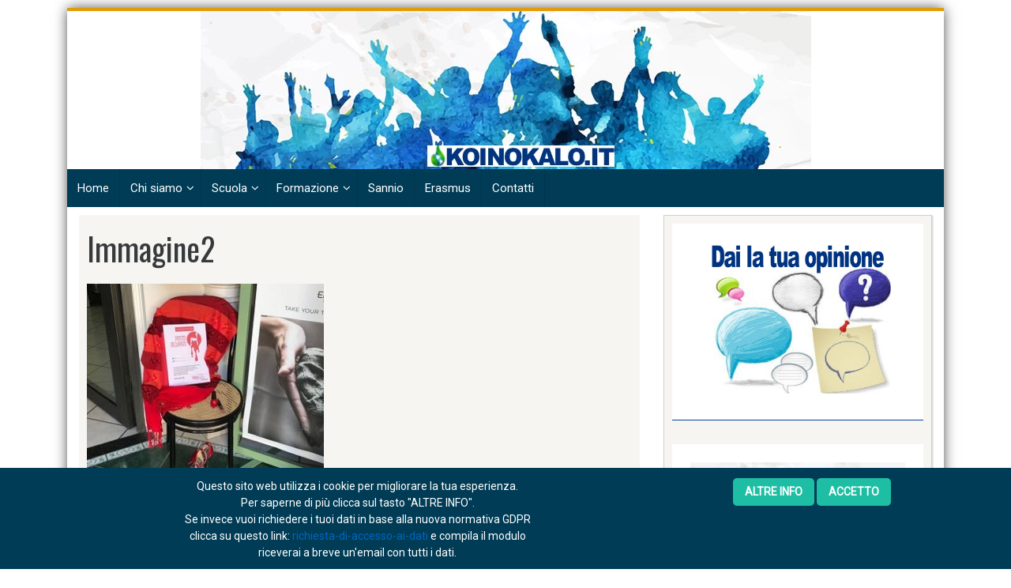

--- FILE ---
content_type: text/html; charset=UTF-8
request_url: https://koinokalo.it/pate-san-giorgio-del-sannio-liniziativa-la-violenza-sulle-donne-posto-occupato/immagine2-2/
body_size: 13818
content:
<!DOCTYPE html>
<html lang="it-IT">
<head>
<meta charset="UTF-8">
<meta name="viewport" content="width=device-width, initial-scale=1">
<link rel="profile" href="https://gmpg.org/xfn/11">
<link rel="pingback" href="https://koinokalo.it/xmlrpc.php">
<script src='https://www.google.com/recaptcha/api.js'></script>
<meta name='robots' content='index, follow, max-image-preview:large, max-snippet:-1, max-video-preview:-1' />
<style>img:is([sizes="auto" i], [sizes^="auto," i]) { contain-intrinsic-size: 3000px 1500px }</style>
<!-- This site is optimized with the Yoast SEO plugin v23.3 - https://yoast.com/wordpress/plugins/seo/ -->
<title>Immagine2</title>
<link rel="canonical" href="https://koinokalo.it/pate-san-giorgio-del-sannio-liniziativa-la-violenza-sulle-donne-posto-occupato/immagine2-2/" />
<meta property="og:locale" content="it_IT" />
<meta property="og:type" content="article" />
<meta property="og:title" content="Immagine2" />
<meta property="og:description" content="Il Tempio di Venere" />
<meta property="og:url" content="https://koinokalo.it/pate-san-giorgio-del-sannio-liniziativa-la-violenza-sulle-donne-posto-occupato/immagine2-2/" />
<meta property="og:site_name" content="Koinokalo" />
<meta property="article:publisher" content="https://www.facebook.com/KoinokaloSanGiorgiodelSannio/?ref=bookmarks" />
<meta property="article:modified_time" content="2017-11-05T17:43:03+00:00" />
<meta property="og:image" content="https://koinokalo.it/pate-san-giorgio-del-sannio-liniziativa-la-violenza-sulle-donne-posto-occupato/immagine2-2" />
<meta property="og:image:width" content="332" />
<meta property="og:image:height" content="321" />
<meta property="og:image:type" content="image/jpeg" />
<meta name="twitter:card" content="summary_large_image" />
<script type="application/ld+json" class="yoast-schema-graph">{"@context":"https://schema.org","@graph":[{"@type":"WebPage","@id":"https://koinokalo.it/pate-san-giorgio-del-sannio-liniziativa-la-violenza-sulle-donne-posto-occupato/immagine2-2/","url":"https://koinokalo.it/pate-san-giorgio-del-sannio-liniziativa-la-violenza-sulle-donne-posto-occupato/immagine2-2/","name":"Immagine2","isPartOf":{"@id":"https://koinokalo.it/#website"},"primaryImageOfPage":{"@id":"https://koinokalo.it/pate-san-giorgio-del-sannio-liniziativa-la-violenza-sulle-donne-posto-occupato/immagine2-2/#primaryimage"},"image":{"@id":"https://koinokalo.it/pate-san-giorgio-del-sannio-liniziativa-la-violenza-sulle-donne-posto-occupato/immagine2-2/#primaryimage"},"thumbnailUrl":"https://koinokalo.it/wp-content/uploads/2017/10/Immagine2.jpg","datePublished":"2017-10-21T13:18:02+00:00","dateModified":"2017-11-05T17:43:03+00:00","breadcrumb":{"@id":"https://koinokalo.it/pate-san-giorgio-del-sannio-liniziativa-la-violenza-sulle-donne-posto-occupato/immagine2-2/#breadcrumb"},"inLanguage":"it-IT","potentialAction":[{"@type":"ReadAction","target":["https://koinokalo.it/pate-san-giorgio-del-sannio-liniziativa-la-violenza-sulle-donne-posto-occupato/immagine2-2/"]}]},{"@type":"ImageObject","inLanguage":"it-IT","@id":"https://koinokalo.it/pate-san-giorgio-del-sannio-liniziativa-la-violenza-sulle-donne-posto-occupato/immagine2-2/#primaryimage","url":"https://koinokalo.it/wp-content/uploads/2017/10/Immagine2.jpg","contentUrl":"https://koinokalo.it/wp-content/uploads/2017/10/Immagine2.jpg","width":332,"height":321,"caption":"Il Tempio di Venere"},{"@type":"BreadcrumbList","@id":"https://koinokalo.it/pate-san-giorgio-del-sannio-liniziativa-la-violenza-sulle-donne-posto-occupato/immagine2-2/#breadcrumb","itemListElement":[{"@type":"ListItem","position":1,"name":"Home","item":"https://koinokalo.it/"},{"@type":"ListItem","position":2,"name":"Parte a San Giorgio del Sannio l&#8217;iniziativa contro la violenza sulle donne &#8220;Posto Occupato&#8221;","item":"https://koinokalo.it/pate-san-giorgio-del-sannio-liniziativa-la-violenza-sulle-donne-posto-occupato/"},{"@type":"ListItem","position":3,"name":"Immagine2"}]},{"@type":"WebSite","@id":"https://koinokalo.it/#website","url":"https://koinokalo.it/","name":"Koinokalò","description":"Rendiamo i giovani protagonisti del loro futuro","publisher":{"@id":"https://koinokalo.it/#organization"},"potentialAction":[{"@type":"SearchAction","target":{"@type":"EntryPoint","urlTemplate":"https://koinokalo.it/?s={search_term_string}"},"query-input":"required name=search_term_string"}],"inLanguage":"it-IT"},{"@type":"Organization","@id":"https://koinokalo.it/#organization","name":"Associazione KoinoKalò","url":"https://koinokalo.it/","logo":{"@type":"ImageObject","inLanguage":"it-IT","@id":"https://koinokalo.it/#/schema/logo/image/","url":"https://koinokalo.it/wp-content/uploads/2016/04/LogoIcona_02.jpg","contentUrl":"https://koinokalo.it/wp-content/uploads/2016/04/LogoIcona_02.jpg","width":386,"height":386,"caption":"Associazione KoinoKalò"},"image":{"@id":"https://koinokalo.it/#/schema/logo/image/"},"sameAs":["https://www.facebook.com/KoinokaloSanGiorgiodelSannio/?ref=bookmarks","https://www.instagram.com/koinokalo/"]}]}</script>
<!-- / Yoast SEO plugin. -->
<link rel='dns-prefetch' href='//static.addtoany.com' />
<link rel='dns-prefetch' href='//js.stripe.com' />
<link rel='dns-prefetch' href='//www.googletagmanager.com' />
<link rel='dns-prefetch' href='//fonts.googleapis.com' />
<link rel="alternate" type="application/rss+xml" title="Koinokalo &raquo; Feed" href="https://koinokalo.it/feed/" />
<link rel="alternate" type="application/rss+xml" title="Koinokalo &raquo; Feed dei commenti" href="https://koinokalo.it/comments/feed/" />
<link rel="alternate" type="application/rss+xml" title="Koinokalo &raquo; Immagine2 Feed dei commenti" href="https://koinokalo.it/pate-san-giorgio-del-sannio-liniziativa-la-violenza-sulle-donne-posto-occupato/immagine2-2/feed/" />
<!-- <link rel='stylesheet' id='wp-block-library-css' href='https://koinokalo.it/wp-includes/css/dist/block-library/style.min.css?ver=6.7.4' type='text/css' media='all' /> -->
<link rel="stylesheet" type="text/css" href="//koinokalo.it/wp-content/cache/wpfc-minified/2ptnkjj8/br0ey.css" media="all"/>
<style id='classic-theme-styles-inline-css' type='text/css'>
/*! This file is auto-generated */
.wp-block-button__link{color:#fff;background-color:#32373c;border-radius:9999px;box-shadow:none;text-decoration:none;padding:calc(.667em + 2px) calc(1.333em + 2px);font-size:1.125em}.wp-block-file__button{background:#32373c;color:#fff;text-decoration:none}
</style>
<style id='global-styles-inline-css' type='text/css'>
:root{--wp--preset--aspect-ratio--square: 1;--wp--preset--aspect-ratio--4-3: 4/3;--wp--preset--aspect-ratio--3-4: 3/4;--wp--preset--aspect-ratio--3-2: 3/2;--wp--preset--aspect-ratio--2-3: 2/3;--wp--preset--aspect-ratio--16-9: 16/9;--wp--preset--aspect-ratio--9-16: 9/16;--wp--preset--color--black: #000000;--wp--preset--color--cyan-bluish-gray: #abb8c3;--wp--preset--color--white: #ffffff;--wp--preset--color--pale-pink: #f78da7;--wp--preset--color--vivid-red: #cf2e2e;--wp--preset--color--luminous-vivid-orange: #ff6900;--wp--preset--color--luminous-vivid-amber: #fcb900;--wp--preset--color--light-green-cyan: #7bdcb5;--wp--preset--color--vivid-green-cyan: #00d084;--wp--preset--color--pale-cyan-blue: #8ed1fc;--wp--preset--color--vivid-cyan-blue: #0693e3;--wp--preset--color--vivid-purple: #9b51e0;--wp--preset--gradient--vivid-cyan-blue-to-vivid-purple: linear-gradient(135deg,rgba(6,147,227,1) 0%,rgb(155,81,224) 100%);--wp--preset--gradient--light-green-cyan-to-vivid-green-cyan: linear-gradient(135deg,rgb(122,220,180) 0%,rgb(0,208,130) 100%);--wp--preset--gradient--luminous-vivid-amber-to-luminous-vivid-orange: linear-gradient(135deg,rgba(252,185,0,1) 0%,rgba(255,105,0,1) 100%);--wp--preset--gradient--luminous-vivid-orange-to-vivid-red: linear-gradient(135deg,rgba(255,105,0,1) 0%,rgb(207,46,46) 100%);--wp--preset--gradient--very-light-gray-to-cyan-bluish-gray: linear-gradient(135deg,rgb(238,238,238) 0%,rgb(169,184,195) 100%);--wp--preset--gradient--cool-to-warm-spectrum: linear-gradient(135deg,rgb(74,234,220) 0%,rgb(151,120,209) 20%,rgb(207,42,186) 40%,rgb(238,44,130) 60%,rgb(251,105,98) 80%,rgb(254,248,76) 100%);--wp--preset--gradient--blush-light-purple: linear-gradient(135deg,rgb(255,206,236) 0%,rgb(152,150,240) 100%);--wp--preset--gradient--blush-bordeaux: linear-gradient(135deg,rgb(254,205,165) 0%,rgb(254,45,45) 50%,rgb(107,0,62) 100%);--wp--preset--gradient--luminous-dusk: linear-gradient(135deg,rgb(255,203,112) 0%,rgb(199,81,192) 50%,rgb(65,88,208) 100%);--wp--preset--gradient--pale-ocean: linear-gradient(135deg,rgb(255,245,203) 0%,rgb(182,227,212) 50%,rgb(51,167,181) 100%);--wp--preset--gradient--electric-grass: linear-gradient(135deg,rgb(202,248,128) 0%,rgb(113,206,126) 100%);--wp--preset--gradient--midnight: linear-gradient(135deg,rgb(2,3,129) 0%,rgb(40,116,252) 100%);--wp--preset--font-size--small: 13px;--wp--preset--font-size--medium: 20px;--wp--preset--font-size--large: 36px;--wp--preset--font-size--x-large: 42px;--wp--preset--spacing--20: 0.44rem;--wp--preset--spacing--30: 0.67rem;--wp--preset--spacing--40: 1rem;--wp--preset--spacing--50: 1.5rem;--wp--preset--spacing--60: 2.25rem;--wp--preset--spacing--70: 3.38rem;--wp--preset--spacing--80: 5.06rem;--wp--preset--shadow--natural: 6px 6px 9px rgba(0, 0, 0, 0.2);--wp--preset--shadow--deep: 12px 12px 50px rgba(0, 0, 0, 0.4);--wp--preset--shadow--sharp: 6px 6px 0px rgba(0, 0, 0, 0.2);--wp--preset--shadow--outlined: 6px 6px 0px -3px rgba(255, 255, 255, 1), 6px 6px rgba(0, 0, 0, 1);--wp--preset--shadow--crisp: 6px 6px 0px rgba(0, 0, 0, 1);}:where(.is-layout-flex){gap: 0.5em;}:where(.is-layout-grid){gap: 0.5em;}body .is-layout-flex{display: flex;}.is-layout-flex{flex-wrap: wrap;align-items: center;}.is-layout-flex > :is(*, div){margin: 0;}body .is-layout-grid{display: grid;}.is-layout-grid > :is(*, div){margin: 0;}:where(.wp-block-columns.is-layout-flex){gap: 2em;}:where(.wp-block-columns.is-layout-grid){gap: 2em;}:where(.wp-block-post-template.is-layout-flex){gap: 1.25em;}:where(.wp-block-post-template.is-layout-grid){gap: 1.25em;}.has-black-color{color: var(--wp--preset--color--black) !important;}.has-cyan-bluish-gray-color{color: var(--wp--preset--color--cyan-bluish-gray) !important;}.has-white-color{color: var(--wp--preset--color--white) !important;}.has-pale-pink-color{color: var(--wp--preset--color--pale-pink) !important;}.has-vivid-red-color{color: var(--wp--preset--color--vivid-red) !important;}.has-luminous-vivid-orange-color{color: var(--wp--preset--color--luminous-vivid-orange) !important;}.has-luminous-vivid-amber-color{color: var(--wp--preset--color--luminous-vivid-amber) !important;}.has-light-green-cyan-color{color: var(--wp--preset--color--light-green-cyan) !important;}.has-vivid-green-cyan-color{color: var(--wp--preset--color--vivid-green-cyan) !important;}.has-pale-cyan-blue-color{color: var(--wp--preset--color--pale-cyan-blue) !important;}.has-vivid-cyan-blue-color{color: var(--wp--preset--color--vivid-cyan-blue) !important;}.has-vivid-purple-color{color: var(--wp--preset--color--vivid-purple) !important;}.has-black-background-color{background-color: var(--wp--preset--color--black) !important;}.has-cyan-bluish-gray-background-color{background-color: var(--wp--preset--color--cyan-bluish-gray) !important;}.has-white-background-color{background-color: var(--wp--preset--color--white) !important;}.has-pale-pink-background-color{background-color: var(--wp--preset--color--pale-pink) !important;}.has-vivid-red-background-color{background-color: var(--wp--preset--color--vivid-red) !important;}.has-luminous-vivid-orange-background-color{background-color: var(--wp--preset--color--luminous-vivid-orange) !important;}.has-luminous-vivid-amber-background-color{background-color: var(--wp--preset--color--luminous-vivid-amber) !important;}.has-light-green-cyan-background-color{background-color: var(--wp--preset--color--light-green-cyan) !important;}.has-vivid-green-cyan-background-color{background-color: var(--wp--preset--color--vivid-green-cyan) !important;}.has-pale-cyan-blue-background-color{background-color: var(--wp--preset--color--pale-cyan-blue) !important;}.has-vivid-cyan-blue-background-color{background-color: var(--wp--preset--color--vivid-cyan-blue) !important;}.has-vivid-purple-background-color{background-color: var(--wp--preset--color--vivid-purple) !important;}.has-black-border-color{border-color: var(--wp--preset--color--black) !important;}.has-cyan-bluish-gray-border-color{border-color: var(--wp--preset--color--cyan-bluish-gray) !important;}.has-white-border-color{border-color: var(--wp--preset--color--white) !important;}.has-pale-pink-border-color{border-color: var(--wp--preset--color--pale-pink) !important;}.has-vivid-red-border-color{border-color: var(--wp--preset--color--vivid-red) !important;}.has-luminous-vivid-orange-border-color{border-color: var(--wp--preset--color--luminous-vivid-orange) !important;}.has-luminous-vivid-amber-border-color{border-color: var(--wp--preset--color--luminous-vivid-amber) !important;}.has-light-green-cyan-border-color{border-color: var(--wp--preset--color--light-green-cyan) !important;}.has-vivid-green-cyan-border-color{border-color: var(--wp--preset--color--vivid-green-cyan) !important;}.has-pale-cyan-blue-border-color{border-color: var(--wp--preset--color--pale-cyan-blue) !important;}.has-vivid-cyan-blue-border-color{border-color: var(--wp--preset--color--vivid-cyan-blue) !important;}.has-vivid-purple-border-color{border-color: var(--wp--preset--color--vivid-purple) !important;}.has-vivid-cyan-blue-to-vivid-purple-gradient-background{background: var(--wp--preset--gradient--vivid-cyan-blue-to-vivid-purple) !important;}.has-light-green-cyan-to-vivid-green-cyan-gradient-background{background: var(--wp--preset--gradient--light-green-cyan-to-vivid-green-cyan) !important;}.has-luminous-vivid-amber-to-luminous-vivid-orange-gradient-background{background: var(--wp--preset--gradient--luminous-vivid-amber-to-luminous-vivid-orange) !important;}.has-luminous-vivid-orange-to-vivid-red-gradient-background{background: var(--wp--preset--gradient--luminous-vivid-orange-to-vivid-red) !important;}.has-very-light-gray-to-cyan-bluish-gray-gradient-background{background: var(--wp--preset--gradient--very-light-gray-to-cyan-bluish-gray) !important;}.has-cool-to-warm-spectrum-gradient-background{background: var(--wp--preset--gradient--cool-to-warm-spectrum) !important;}.has-blush-light-purple-gradient-background{background: var(--wp--preset--gradient--blush-light-purple) !important;}.has-blush-bordeaux-gradient-background{background: var(--wp--preset--gradient--blush-bordeaux) !important;}.has-luminous-dusk-gradient-background{background: var(--wp--preset--gradient--luminous-dusk) !important;}.has-pale-ocean-gradient-background{background: var(--wp--preset--gradient--pale-ocean) !important;}.has-electric-grass-gradient-background{background: var(--wp--preset--gradient--electric-grass) !important;}.has-midnight-gradient-background{background: var(--wp--preset--gradient--midnight) !important;}.has-small-font-size{font-size: var(--wp--preset--font-size--small) !important;}.has-medium-font-size{font-size: var(--wp--preset--font-size--medium) !important;}.has-large-font-size{font-size: var(--wp--preset--font-size--large) !important;}.has-x-large-font-size{font-size: var(--wp--preset--font-size--x-large) !important;}
:where(.wp-block-post-template.is-layout-flex){gap: 1.25em;}:where(.wp-block-post-template.is-layout-grid){gap: 1.25em;}
:where(.wp-block-columns.is-layout-flex){gap: 2em;}:where(.wp-block-columns.is-layout-grid){gap: 2em;}
:root :where(.wp-block-pullquote){font-size: 1.5em;line-height: 1.6;}
</style>
<!-- <link rel='stylesheet' id='wpedon-css' href='https://koinokalo.it/wp-content/plugins/easy-paypal-donation//assets/css/wpedon.css?ver=1.4.2' type='text/css' media='all' /> -->
<!-- <link rel='stylesheet' id='dashicons-css' href='https://koinokalo.it/wp-includes/css/dashicons.min.css?ver=6.7.4' type='text/css' media='all' /> -->
<!-- <link rel='stylesheet' id='post-views-counter-frontend-css' href='https://koinokalo.it/wp-content/plugins/post-views-counter/css/frontend.min.css?ver=1.4.7' type='text/css' media='all' /> -->
<!-- <link rel='stylesheet' id='scnb-cookiebar-css-css' href='https://koinokalo.it/wp-content/plugins/simple-cookie-notification-bar/assets/css/style.css?ver=1.5' type='text/css' media='all' /> -->
<!-- <link rel='stylesheet' id='skacero-pro-bootstrap-css' href='https://koinokalo.it/wp-content/themes/skacero-lite/css/bootstrap.min.css?ver=6.7.4' type='text/css' media='all' /> -->
<!-- <link rel='stylesheet' id='skacero-pro-style-css' href='https://koinokalo.it/wp-content/themes/skacero-lite/style.css?ver=6.7.4' type='text/css' media='all' /> -->
<!-- <link rel='stylesheet' id='skacero-pro-font-awesome-css' href='https://koinokalo.it/wp-content/themes/skacero-lite/font-awesome/css/font-awesome.min.css?ver=6.7.4' type='text/css' media='all' /> -->
<link rel="stylesheet" type="text/css" href="//koinokalo.it/wp-content/cache/wpfc-minified/kqfvldyl/br0ey.css" media="all"/>
<link rel='stylesheet' id='skacero-pro-oswald-font-css' href="https://fonts.googleapis.com/css?family=Oswald&#038;ver=6.7.4" type='text/css' media='all' />
<link rel='stylesheet' id='skacero-pro-roboto-font-css' href="https://fonts.googleapis.com/css?family=Roboto&#038;ver=6.7.4" type='text/css' media='all' />
<!-- <link rel='stylesheet' id='newsletter-css' href='https://koinokalo.it/wp-content/plugins/newsletter/style.css?ver=9.0.9' type='text/css' media='all' /> -->
<!-- <link rel='stylesheet' id='addtoany-css' href='https://koinokalo.it/wp-content/plugins/add-to-any/addtoany.min.css?ver=1.16' type='text/css' media='all' /> -->
<!-- <link rel='stylesheet' id='if-style-css' href='https://koinokalo.it/wp-content/plugins/ifeature-slider/css/if-slider.css?ver=6.7.4' type='text/css' media='all' /> -->
<!-- <link rel='stylesheet' id='__EPYT__style-css' href='https://koinokalo.it/wp-content/plugins/youtube-embed-plus/styles/ytprefs.min.css?ver=14.2.1.2' type='text/css' media='all' /> -->
<link rel="stylesheet" type="text/css" href="//koinokalo.it/wp-content/cache/wpfc-minified/4cvsw70/br0ey.css" media="all"/>
<style id='__EPYT__style-inline-css' type='text/css'>
.epyt-gallery-thumb {
width: 33.333%;
}
</style>
<!-- <link rel='stylesheet' id='wpgdprc-front-css-css' href='https://koinokalo.it/wp-content/plugins/wp-gdpr-compliance/Assets/css/front.css?ver=1764635524' type='text/css' media='all' /> -->
<link rel="stylesheet" type="text/css" href="//koinokalo.it/wp-content/cache/wpfc-minified/qgo64h9w/br0ey.css" media="all"/>
<style id='wpgdprc-front-css-inline-css' type='text/css'>
:root{--wp-gdpr--bar--background-color: #000000;--wp-gdpr--bar--color: #ffffff;--wp-gdpr--button--background-color: #ffffff;--wp-gdpr--button--background-color--darken: #d8d8d8;--wp-gdpr--button--color: #ffffff;}
</style>
<script src='//koinokalo.it/wp-content/cache/wpfc-minified/7xzrb778/br0ey.js' type="text/javascript"></script>
<!-- <script type="text/javascript" src="https://koinokalo.it/wp-includes/js/jquery/jquery.min.js?ver=3.7.1" id="jquery-core-js"></script> -->
<!-- <script type="text/javascript" src="https://koinokalo.it/wp-includes/js/jquery/jquery-migrate.min.js?ver=3.4.1" id="jquery-migrate-js"></script> -->
<script type="text/javascript" id="gainwp-tracking-analytics-events-js-extra">
/* <![CDATA[ */
var gainwpUAEventsData = {"options":{"event_tracking":0,"event_downloads":"zip|mp3*|mpe*g|pdf|docx*|pptx*|xlsx*|rar*","event_bouncerate":0,"aff_tracking":0,"event_affiliates":"\/out\/","hash_tracking":0,"root_domain":"koinokalo.it","event_timeout":100,"event_precision":0,"event_formsubmit":1,"ga_pagescrolldepth_tracking":1,"ga_with_gtag":0}};
/* ]]> */
</script>
<script src='//koinokalo.it/wp-content/cache/wpfc-minified/ce17881/br0ey.js' type="text/javascript"></script>
<!-- <script type="text/javascript" src="https://koinokalo.it/wp-content/plugins/ga-in/front/js/tracking-analytics-events.min.js?ver=5.4.6" id="gainwp-tracking-analytics-events-js"></script> -->
<!-- <script type="text/javascript" src="https://koinokalo.it/wp-content/plugins/ga-in/front/js/tracking-scrolldepth.min.js?ver=5.4.6" id="gainwp-pagescrolldepth-tracking-js"></script> -->
<script type="text/javascript" id="addtoany-core-js-before">
/* <![CDATA[ */
window.a2a_config=window.a2a_config||{};a2a_config.callbacks=[];a2a_config.overlays=[];a2a_config.templates={};a2a_localize = {
Share: "Condividi",
Save: "Salva",
Subscribe: "Abbonati",
Email: "Email",
Bookmark: "Segnalibro",
ShowAll: "espandi",
ShowLess: "comprimi",
FindServices: "Trova servizi",
FindAnyServiceToAddTo: "Trova subito un servizio da aggiungere",
PoweredBy: "Powered by",
ShareViaEmail: "Condividi via email",
SubscribeViaEmail: "Iscriviti via email",
BookmarkInYourBrowser: "Aggiungi ai segnalibri",
BookmarkInstructions: "Premi Ctrl+D o \u2318+D per mettere questa pagina nei preferiti",
AddToYourFavorites: "Aggiungi ai favoriti",
SendFromWebOrProgram: "Invia da qualsiasi indirizzo email o programma di posta elettronica",
EmailProgram: "Programma di posta elettronica",
More: "Di più&#8230;",
ThanksForSharing: "Grazie per la condivisione!",
ThanksForFollowing: "Thanks for following!"
};
/* ]]> */
</script>
<script type="text/javascript" defer src="https://static.addtoany.com/menu/page.js" id="addtoany-core-js"></script>
<script src='//koinokalo.it/wp-content/cache/wpfc-minified/qw2okzkk/br0ey.js' type="text/javascript"></script>
<!-- <script type="text/javascript" defer src="https://koinokalo.it/wp-content/plugins/add-to-any/addtoany.min.js?ver=1.1" id="addtoany-jquery-js"></script> -->
<script type="text/javascript" id="scnb-cookiebar-js-js-extra">
/* <![CDATA[ */
var scnb_vars = {"domain_name":"koinokalo.it"};
/* ]]> */
</script>
<script src='//koinokalo.it/wp-content/cache/wpfc-minified/7jborlq5/br0ey.js' type="text/javascript"></script>
<!-- <script type="text/javascript" src="https://koinokalo.it/wp-content/plugins/simple-cookie-notification-bar/assets/js/script.js?ver=1.5" id="scnb-cookiebar-js-js"></script> -->
<!-- <script type="text/javascript" src="https://koinokalo.it/wp-content/themes/skacero-lite/js/bootstrap.min.js?ver=6.7.4" id="skacero-pro-bootstrap-js-js"></script> -->
<!-- <script type="text/javascript" src="https://koinokalo.it/wp-content/themes/skacero-lite/js/skacero-mobile-menu.js?ver=1" id="skacero-pro-mobile-menu-js"></script> -->
<!-- Snippet del tag Google (gtag.js) aggiunto da Site Kit -->
<!-- Snippet Google Analytics aggiunto da Site Kit -->
<script type="text/javascript" src="https://www.googletagmanager.com/gtag/js?id=G-QTLXQ3CGG5" id="google_gtagjs-js" async></script>
<script type="text/javascript" id="google_gtagjs-js-after">
/* <![CDATA[ */
window.dataLayer = window.dataLayer || [];function gtag(){dataLayer.push(arguments);}
gtag("set","linker",{"domains":["koinokalo.it"]});
gtag("js", new Date());
gtag("set", "developer_id.dZTNiMT", true);
gtag("config", "G-QTLXQ3CGG5");
/* ]]> */
</script>
<!-- Snippet del tag Google (gtag.js) finale aggiunto da Site Kit -->
<script type="text/javascript" id="ai-js-js-extra">
/* <![CDATA[ */
var MyAjax = {"ajaxurl":"https:\/\/koinokalo.it\/wp-admin\/admin-ajax.php","security":"3095ca88b0"};
/* ]]> */
</script>
<script src='//koinokalo.it/wp-content/cache/wpfc-minified/g1h7a91b/br0ey.js' type="text/javascript"></script>
<!-- <script type="text/javascript" src="https://koinokalo.it/wp-content/plugins/advanced-iframe/js/ai.min.js?ver=270884" id="ai-js-js"></script> -->
<script type="text/javascript" id="__ytprefs__-js-extra">
/* <![CDATA[ */
var _EPYT_ = {"ajaxurl":"https:\/\/koinokalo.it\/wp-admin\/admin-ajax.php","security":"ac03365b9b","gallery_scrolloffset":"20","eppathtoscripts":"https:\/\/koinokalo.it\/wp-content\/plugins\/youtube-embed-plus\/scripts\/","eppath":"https:\/\/koinokalo.it\/wp-content\/plugins\/youtube-embed-plus\/","epresponsiveselector":"[\"iframe.__youtube_prefs_widget__\"]","epdovol":"1","version":"14.2.1.2","evselector":"iframe.__youtube_prefs__[src], iframe[src*=\"youtube.com\/embed\/\"], iframe[src*=\"youtube-nocookie.com\/embed\/\"]","ajax_compat":"","maxres_facade":"eager","ytapi_load":"light","pause_others":"","stopMobileBuffer":"1","facade_mode":"","not_live_on_channel":"","vi_active":"","vi_js_posttypes":[]};
/* ]]> */
</script>
<script src='//koinokalo.it/wp-content/cache/wpfc-minified/jq0o334o/br0ey.js' type="text/javascript"></script>
<!-- <script type="text/javascript" src="https://koinokalo.it/wp-content/plugins/youtube-embed-plus/scripts/ytprefs.min.js?ver=14.2.1.2" id="__ytprefs__-js"></script> -->
<script type="text/javascript" id="wpgdprc-front-js-js-extra">
/* <![CDATA[ */
var wpgdprcFront = {"ajaxUrl":"https:\/\/koinokalo.it\/wp-admin\/admin-ajax.php","ajaxNonce":"095722b0b9","ajaxArg":"security","pluginPrefix":"wpgdprc","blogId":"1","isMultiSite":"","locale":"it_IT","showSignUpModal":"","showFormModal":"","cookieName":"wpgdprc-consent","consentVersion":"","path":"\/","prefix":"wpgdprc"};
/* ]]> */
</script>
<script src='//koinokalo.it/wp-content/cache/wpfc-minified/lnypn1ut/br0ey.js' type="text/javascript"></script>
<!-- <script type="text/javascript" src="https://koinokalo.it/wp-content/plugins/wp-gdpr-compliance/Assets/js/front.min.js?ver=1764635524" id="wpgdprc-front-js-js"></script> -->
<link rel="https://api.w.org/" href="https://koinokalo.it/wp-json/" /><link rel="alternate" title="JSON" type="application/json" href="https://koinokalo.it/wp-json/wp/v2/media/362" /><link rel="EditURI" type="application/rsd+xml" title="RSD" href="https://koinokalo.it/xmlrpc.php?rsd" />
<meta name="generator" content="WordPress 6.7.4" />
<link rel='shortlink' href='https://koinokalo.it/?p=362' />
<link rel="alternate" title="oEmbed (JSON)" type="application/json+oembed" href="https://koinokalo.it/wp-json/oembed/1.0/embed?url=https%3A%2F%2Fkoinokalo.it%2Fpate-san-giorgio-del-sannio-liniziativa-la-violenza-sulle-donne-posto-occupato%2Fimmagine2-2%2F" />
<link rel="alternate" title="oEmbed (XML)" type="text/xml+oembed" href="https://koinokalo.it/wp-json/oembed/1.0/embed?url=https%3A%2F%2Fkoinokalo.it%2Fpate-san-giorgio-del-sannio-liniziativa-la-violenza-sulle-donne-posto-occupato%2Fimmagine2-2%2F&#038;format=xml" />
<meta name="generator" content="Site Kit by Google 1.133.0" />	<style type="text/css">
<!--Header Color-->
.top-bar, .secondary-navigation, .secondary-navigation ul ul li,  #mobile-menu-wrapper, a.sideviewtoggle ,.foot-bottom, .page-numbers a, .posts-navigation a { background-color: #003c56; }
.page-numbers .current, .page-numbers .current, .page-numbers a:hover, .posts-navigation a:hover  { color: #003c56; border: 2px solid #003c56;}
<!--Header Hover Color-->
.secondary-navigation ul ul a:hover, .secondary-navigation li:hover > a, .secondary-navigation li.focus > a { background-color: #08a36a;}
.secondary-navigation .current_page_item > a, .secondary-navigation .current-menu-item > a, .secondary-navigation .current_page_ancestor > a { background: #08a36a; }
<!--Widget Title Color-->
.widget h3, .widget h2 { color: #003c56; }
<!--Theme Color-->
button, .nav-links a, input[type='submit'], .error-404 input[type="submit"], .pagination a,  #wp-calendar caption, #wp-calendar #prev a:before, #wp-calendar #next a:before, .tagcloud a, #wp-calendar thead th.today, #wp-calendar td a:hover, #wp-calendar #today { background: #0066bf; } 
a, .breadcrumb a, .entry-content a {color: #0066bf;} 
.post-data .post-title a:hover, .post-title a:hover, .post-info a:hover, .reply a, .fn a, .comment-reply-link, .entry-content a:hover, .breadcrumb a:hover, .widget-post-title a:hover { color: #0066bf; } 
</style>
<style type="text/css">.recentcomments a{display:inline !important;padding:0 !important;margin:0 !important;}</style>	<style type="text/css">
.site-title,
.site-description {
position: absolute;
clip: rect(1px, 1px, 1px, 1px);
}
</style>
<link rel="icon" href="https://koinokalo.it/wp-content/uploads/2016/04/cropped-LogoIcona_02-32x32.jpg" sizes="32x32" />
<link rel="icon" href="https://koinokalo.it/wp-content/uploads/2016/04/cropped-LogoIcona_02-192x192.jpg" sizes="192x192" />
<link rel="apple-touch-icon" href="https://koinokalo.it/wp-content/uploads/2016/04/cropped-LogoIcona_02-180x180.jpg" />
<meta name="msapplication-TileImage" content="https://koinokalo.it/wp-content/uploads/2016/04/cropped-LogoIcona_02-270x270.jpg" />
<!-- BEGIN GAINWP v5.4.6 Universal Analytics - https://intelligencewp.com/google-analytics-in-wordpress/ -->
<script>
(function(i,s,o,g,r,a,m){i['GoogleAnalyticsObject']=r;i[r]=i[r]||function(){
(i[r].q=i[r].q||[]).push(arguments)},i[r].l=1*new Date();a=s.createElement(o),
m=s.getElementsByTagName(o)[0];a.async=1;a.src=g;m.parentNode.insertBefore(a,m)
})(window,document,'script','https://www.google-analytics.com/analytics.js','ga');
ga('create', 'UA-91031373-2', 'auto');
ga('require', 'linkid');
ga('set', 'dimension2', 'guest');
ga('send', 'pageview');
</script>
<!-- END GAINWP Universal Analytics -->
</head>
<body class="attachment attachment-template-default single single-attachment postid-362 attachmentid-362 attachment-jpeg wp-custom-logo container group-blog">
<div id="page" class="hfeed site">
<a class="skip-link screen-reader-text" href="#content">Skip to content</a>
<header id="masthead" class="site-header" role="banner">
<!--MOBILE MENU-->
<div id="mobile-menu-wrapper" class="logged-in">
<a href="javascript:void(0); " id="sidemenu_hide" class="sideviewtoggle"><i class="fa fa-arrow-left"></i> Hide Menu <i class="fa fa-bars"></i></a>
<nav id="navigation" class="clearfix">
<div id="mobile-menu" class="mobile-menu">
<div class="menu-menu-principale-container"><ul id="menu-menu-principale" class="menu"><li id="menu-item-25" class="menu-item menu-item-type-custom menu-item-object-custom menu-item-home menu-item-25"><a href="https://koinokalo.it">Home</a></li>
<li id="menu-item-81" class="menu-item menu-item-type-post_type menu-item-object-post menu-item-has-children menu-item-81"><a href="https://koinokalo.it/la-partecipazione-alla-cittadinanza-attiva-come-la-intendiamo-noi/">Chi siamo</a>
<ul class="sub-menu">
<li id="menu-item-1845" class="menu-item menu-item-type-post_type menu-item-object-post menu-item-1845"><a href="https://koinokalo.it/coinvolgere-discutere-e-partecipare-queste-le-nostre-attivita/">Cosa facciamo</a></li>
<li id="menu-item-1870" class="menu-item menu-item-type-post_type menu-item-object-post menu-item-1870"><a href="https://koinokalo.it/il-tuo-contributo-e-un-tassello-alla-costruzione-del-futuro/">Cosa puoi fare tu</a></li>
</ul>
</li>
<li id="menu-item-1476" class="menu-item menu-item-type-taxonomy menu-item-object-category menu-item-has-children menu-item-1476"><a href="https://koinokalo.it/scuola/">Scuola</a>
<ul class="sub-menu">
<li id="menu-item-1673" class="menu-item menu-item-type-taxonomy menu-item-object-category menu-item-1673"><a href="https://koinokalo.it/scuola/idee-sulla-scuola/">Idee sulla Scuola</a></li>
<li id="menu-item-1478" class="menu-item menu-item-type-taxonomy menu-item-object-category menu-item-1478"><a href="https://koinokalo.it/scuola/volontari-per-la-didattica/">Volontari per la Didattica</a></li>
<li id="menu-item-1651" class="menu-item menu-item-type-taxonomy menu-item-object-category menu-item-1651"><a href="https://koinokalo.it/scuola/strumenti-didattici-digitali/">Strumenti Didattici Digitali</a></li>
<li id="menu-item-1449" class="menu-item menu-item-type-post_type menu-item-object-page menu-item-1449"><a href="https://koinokalo.it/didweb/">OpenDad</a></li>
</ul>
</li>
<li id="menu-item-1974" class="menu-item menu-item-type-post_type menu-item-object-page menu-item-has-children menu-item-1974"><a href="https://koinokalo.it/formazione/">Formazione</a>
<ul class="sub-menu">
<li id="menu-item-2093" class="menu-item menu-item-type-post_type menu-item-object-page menu-item-2093"><a href="https://koinokalo.it/formazione/i-nostri-corsi/">I nostri corsi</a></li>
<li id="menu-item-2092" class="menu-item menu-item-type-post_type menu-item-object-page menu-item-2092"><a href="https://koinokalo.it/formazione/i-nostri-docenti/">I nostri docenti</a></li>
<li id="menu-item-2091" class="menu-item menu-item-type-post_type menu-item-object-page menu-item-2091"><a href="https://koinokalo.it/formazione/la-nostra-storia/">La nostra storia</a></li>
<li id="menu-item-2090" class="menu-item menu-item-type-post_type menu-item-object-page menu-item-2090"><a href="https://koinokalo.it/formazione/le-tue-domande/">Le tue domande</a></li>
</ul>
</li>
<li id="menu-item-2355" class="menu-item menu-item-type-taxonomy menu-item-object-category menu-item-2355"><a href="https://koinokalo.it/sannio/">Sannio</a></li>
<li id="menu-item-1850" class="menu-item menu-item-type-taxonomy menu-item-object-category menu-item-1850"><a href="https://koinokalo.it/erasmus/">Erasmus</a></li>
<li id="menu-item-136" class="menu-item menu-item-type-post_type menu-item-object-page menu-item-136"><a href="https://koinokalo.it/contatti/">Contatti</a></li>
</ul></div>						</div>
</nav>							
</div><!--#MOBILE-menu-wrapper-->
<div class="topbar site-header-image">
</div>
<div class="">
<!--./End If Header Image-->
<div class="header-image">
<a href="https://koinokalo.it/" rel="home">
<img class="site-image" src="https://koinokalo.it/wp-content/uploads/2020/10/koinokalo_copertina3-Ridotta.jpg" alt="">
</a>
</div>
<!--./End If Header Image-->
</div><!-- .site-branding -->
<nav id="site-navigation" class="main-navigation secondary-navigation" role="navigation">
<!--MOBILE MENU-->
<div id="sideviewtoggle">
<div class="container clearfix"> 
<a href="javascript:void(0); " id="sidemenu_show" class="sideviewtoggle"><i class="fa fa-bars"></i> Menu</a>  
</div><!--.container-->
</div><!--#sideviewtoggle--> 
<div class="menu-menu-principale-container"><ul id="menu-menu-principale-1" class="menu"><li class="menu-item menu-item-type-custom menu-item-object-custom menu-item-home menu-item-25"><a href="https://koinokalo.it">Home</a></li>
<li class="menu-item menu-item-type-post_type menu-item-object-post menu-item-has-children menu-item-81"><a href="https://koinokalo.it/la-partecipazione-alla-cittadinanza-attiva-come-la-intendiamo-noi/">Chi siamo</a>
<ul class="sub-menu">
<li class="menu-item menu-item-type-post_type menu-item-object-post menu-item-1845"><a href="https://koinokalo.it/coinvolgere-discutere-e-partecipare-queste-le-nostre-attivita/">Cosa facciamo</a></li>
<li class="menu-item menu-item-type-post_type menu-item-object-post menu-item-1870"><a href="https://koinokalo.it/il-tuo-contributo-e-un-tassello-alla-costruzione-del-futuro/">Cosa puoi fare tu</a></li>
</ul>
</li>
<li class="menu-item menu-item-type-taxonomy menu-item-object-category menu-item-has-children menu-item-1476"><a href="https://koinokalo.it/scuola/">Scuola</a>
<ul class="sub-menu">
<li class="menu-item menu-item-type-taxonomy menu-item-object-category menu-item-1673"><a href="https://koinokalo.it/scuola/idee-sulla-scuola/">Idee sulla Scuola</a></li>
<li class="menu-item menu-item-type-taxonomy menu-item-object-category menu-item-1478"><a href="https://koinokalo.it/scuola/volontari-per-la-didattica/">Volontari per la Didattica</a></li>
<li class="menu-item menu-item-type-taxonomy menu-item-object-category menu-item-1651"><a href="https://koinokalo.it/scuola/strumenti-didattici-digitali/">Strumenti Didattici Digitali</a></li>
<li class="menu-item menu-item-type-post_type menu-item-object-page menu-item-1449"><a href="https://koinokalo.it/didweb/">OpenDad</a></li>
</ul>
</li>
<li class="menu-item menu-item-type-post_type menu-item-object-page menu-item-has-children menu-item-1974"><a href="https://koinokalo.it/formazione/">Formazione</a>
<ul class="sub-menu">
<li class="menu-item menu-item-type-post_type menu-item-object-page menu-item-2093"><a href="https://koinokalo.it/formazione/i-nostri-corsi/">I nostri corsi</a></li>
<li class="menu-item menu-item-type-post_type menu-item-object-page menu-item-2092"><a href="https://koinokalo.it/formazione/i-nostri-docenti/">I nostri docenti</a></li>
<li class="menu-item menu-item-type-post_type menu-item-object-page menu-item-2091"><a href="https://koinokalo.it/formazione/la-nostra-storia/">La nostra storia</a></li>
<li class="menu-item menu-item-type-post_type menu-item-object-page menu-item-2090"><a href="https://koinokalo.it/formazione/le-tue-domande/">Le tue domande</a></li>
</ul>
</li>
<li class="menu-item menu-item-type-taxonomy menu-item-object-category menu-item-2355"><a href="https://koinokalo.it/sannio/">Sannio</a></li>
<li class="menu-item menu-item-type-taxonomy menu-item-object-category menu-item-1850"><a href="https://koinokalo.it/erasmus/">Erasmus</a></li>
<li class="menu-item menu-item-type-post_type menu-item-object-page menu-item-136"><a href="https://koinokalo.it/contatti/">Contatti</a></li>
</ul></div>				 
</nav><!-- #site-navigation -->
</header><!-- #masthead -->
<div id="content" class="site-content">
<div id="primary" class="">
<main id="main" class="col-md-8 primary" role="main">
<article id="post-362" class="hentry-content post-362 attachment type-attachment status-inherit hentry">
<header class="entry-header">
<div class="post-image"><!--Featured Image-->
</div>
<h1 class="entry-title">Immagine2</h1>		
<div class="entry-meta">
</div><!-- .entry-meta -->
</header><!-- .entry-header -->
<div class="entry-content">
<p class="attachment"><a href='https://koinokalo.it/wp-content/uploads/2017/10/Immagine2.jpg'><img fetchpriority="high" decoding="async" width="300" height="290" src="https://koinokalo.it/wp-content/uploads/2017/10/Immagine2-300x290.jpg" class="attachment-medium size-medium" alt="" srcset="https://koinokalo.it/wp-content/uploads/2017/10/Immagine2-300x290.jpg 300w, https://koinokalo.it/wp-content/uploads/2017/10/Immagine2.jpg 332w" sizes="(max-width: 300px) 100vw, 300px" /></a></p>
</div><!-- .entry-content -->
<div class="entry-tags">
</div><!-- .entry-footer -->
<footer class="entry-footer">
</footer><!-- .entry-footer -->
<h3 class="heading">
You may also like...</h3>
<div class="related-posts group">
<div class="related post-hover col-sm-4 col-xs-6">
<article class="post-887 post type-post status-publish format-standard has-post-thumbnail hentry category-partecipazione-dei-cittadini category-sannio tag-associazione tag-beni-comuni tag-koinokalo-caserta tag-koinokalo-san-giorgio-del-sannio tag-partecipazione tag-promozione-sociale tag-valori-sociali">
<div class="post-thumbnail">
<a href="https://koinokalo.it/dallintegrazione-allinterazione-nel-rispetto-della-diversita-culturale/" title="Dall’integrazione all’interazione  nel rispetto della diversità culturale">
<img width="300" height="160" src="https://koinokalo.it/wp-content/uploads/2018/10/integration-1364673_960_720-300x160.jpg" class="attachment-skacero_pro_small size-skacero_pro_small wp-post-image" alt="" decoding="async" />									</a>
</div><!--/.post-thumbnail-->
<div class="related-inner">
<h4 class="post-title">
<a href="https://koinokalo.it/dallintegrazione-allinterazione-nel-rispetto-della-diversita-culturale/" rel="bookmark" title="Dall’integrazione all’interazione  nel rispetto della diversità culturale">Dall’integrazione all’interazione  nel rispetto della diversità culturale</a>
</h4><!--/.post-title-->
<div class="post-meta group">
<p class="post-date"><span class="posted-on"><i class="space fa fa-calendar"></i> <time class="entry-date published" datetime="2018-10-19T19:26:48+02:00">19 Ottobre 2018</time><time class="updated" datetime="2023-09-14T14:55:39+02:00">14 Settembre 2023</time> </span></p>
</div><!--/.post-meta-->
</div><!--/.related-inner-->
</article>
</div><!--/.related-->
<div class="related post-hover col-sm-4 col-xs-6">
<article class="post-2854 post type-post status-publish format-standard has-post-thumbnail hentry category-associazione category-campagne-di-sensibilizzazione category-koinokalo-sannio-con-le-donne category-news category-sannio tag-associazione tag-campagna-di-sensibilizzazione-contro-al-violenza-sulle-donne tag-capitale-sociale tag-koinokalo-sannio tag-partecipazione tag-promozione-sociale tag-valori-sociali tag-violenza-contro-le-donne">
<div class="post-thumbnail">
<a href="https://koinokalo.it/io-ce-lho-fatta-storie-di-donne-coraggiose-che-sono-uscite-dalla-spirale-della-violenza/" title="IO CE L&#8217;HO FATTA, storie di donne coraggiose che sono uscite dalla spirale della violenza">
<img width="300" height="160" src="https://koinokalo.it/wp-content/uploads/2021/03/come-penelope-3-300x160.png" class="attachment-skacero_pro_small size-skacero_pro_small wp-post-image" alt="" decoding="async" />									</a>
</div><!--/.post-thumbnail-->
<div class="related-inner">
<h4 class="post-title">
<a href="https://koinokalo.it/io-ce-lho-fatta-storie-di-donne-coraggiose-che-sono-uscite-dalla-spirale-della-violenza/" rel="bookmark" title="IO CE L&#8217;HO FATTA, storie di donne coraggiose che sono uscite dalla spirale della violenza">IO CE L&#8217;HO FATTA, storie di donne coraggiose che sono uscite dalla spirale della violenza</a>
</h4><!--/.post-title-->
<div class="post-meta group">
<p class="post-date"><span class="posted-on"><i class="space fa fa-calendar"></i> <time class="entry-date published" datetime="2021-03-28T19:26:27+02:00">28 Marzo 2021</time><time class="updated" datetime="2021-03-28T19:28:33+02:00">28 Marzo 2021</time> </span></p>
</div><!--/.post-meta-->
</div><!--/.related-inner-->
</article>
</div><!--/.related-->
<div class="related post-hover col-sm-4 col-xs-6">
<article class="post-722 post type-post status-publish format-standard has-post-thumbnail hentry category-partecipazione-dei-cittadini category-erasmus category-sannio tag-associazione tag-cittadinanza-attiva tag-europa tag-giovani tag-koinokalo tag-koinokalo-caserta tag-koinokalo-san-giorgio-del-sannio tag-mobilita tag-progetti tag-scambi-europei tag-scambi-giovanili tag-valori-sociali">
<div class="post-thumbnail">
<a href="https://koinokalo.it/citizens-of-tomorrow-la-nostra-foto-storia/" title="&#8220;Citizens of Tomorrow&#8221;, la nostra foto storia">
<img width="300" height="160" src="https://koinokalo.it/wp-content/uploads/2018/08/20180808_145920-300x160.jpg" class="attachment-skacero_pro_small size-skacero_pro_small wp-post-image" alt="" decoding="async" loading="lazy" />									</a>
</div><!--/.post-thumbnail-->
<div class="related-inner">
<h4 class="post-title">
<a href="https://koinokalo.it/citizens-of-tomorrow-la-nostra-foto-storia/" rel="bookmark" title="&#8220;Citizens of Tomorrow&#8221;, la nostra foto storia">&#8220;Citizens of Tomorrow&#8221;, la nostra foto storia</a>
</h4><!--/.post-title-->
<div class="post-meta group">
<p class="post-date"><span class="posted-on"><i class="space fa fa-calendar"></i> <time class="entry-date published" datetime="2018-08-17T21:55:37+02:00">17 Agosto 2018</time><time class="updated" datetime="2023-09-14T14:52:56+02:00">14 Settembre 2023</time> </span></p>
</div><!--/.post-meta-->
</div><!--/.related-inner-->
</article>
</div><!--/.related-->
<div class="related post-hover col-sm-4 col-xs-6">
<article class="post-3693 post type-post status-publish format-standard has-post-thumbnail hentry category-associazione category-erasmus category-news category-sannio tag-associazione tag-erasmus tag-europa tag-giovani tag-koinokalo-sannio tag-mobilita tag-progetti tag-scambi-europei tag-scambi-giovanili">
<div class="post-thumbnail">
<a href="https://koinokalo.it/concluso-con-successo-lo-scambio-giovanile-get-involved-in-romania/" title="Concluso con successo lo scambio giovanile &#8220;Get Involved!&#8221; in Romania">
<img width="300" height="160" src="https://koinokalo.it/wp-content/uploads/2022/09/20220809_171321-300x160.jpg" class="attachment-skacero_pro_small size-skacero_pro_small wp-post-image" alt="" decoding="async" loading="lazy" />									</a>
</div><!--/.post-thumbnail-->
<div class="related-inner">
<h4 class="post-title">
<a href="https://koinokalo.it/concluso-con-successo-lo-scambio-giovanile-get-involved-in-romania/" rel="bookmark" title="Concluso con successo lo scambio giovanile &#8220;Get Involved!&#8221; in Romania">Concluso con successo lo scambio giovanile &#8220;Get Involved!&#8221; in Romania</a>
</h4><!--/.post-title-->
<div class="post-meta group">
<p class="post-date"><span class="posted-on"><i class="space fa fa-calendar"></i> <time class="entry-date published" datetime="2022-09-09T22:56:09+02:00">9 Settembre 2022</time><time class="updated" datetime="2023-09-14T15:09:04+02:00">14 Settembre 2023</time> </span></p>
</div><!--/.post-meta-->
</div><!--/.related-inner-->
</article>
</div><!--/.related-->
</div><!--/.post-related-->
<nav class="navigation post-navigation" role="navigation">
<div class="next_prev_post">
<div class="nav-previous"> <a href="https://koinokalo.it/pate-san-giorgio-del-sannio-liniziativa-la-violenza-sulle-donne-posto-occupato/" rel="prev"><i class="fa fa-chevron-left"></i>Previous Post</a></div>	</div><!-- .next_prev_post -->	
</nav><!-- .navigation -->
</article><!-- #post-## -->
<div id="comment-content" class="comments-area">
<div id="respond" class="comment-respond">
<h3 id="reply-title" class="comment-reply-title">Add a Comment</h3><form action="https://koinokalo.it/wp-comments-post.php" method="post" id="commentform" class="comment-form" novalidate><p class="comment-notes"><span id="email-notes">Il tuo indirizzo email non sarà pubblicato.</span> <span class="required-field-message">I campi obbligatori sono contrassegnati <span class="required">*</span></span></p><p class="comment-form-comment"><textarea id="comment" name="comment" cols="45" rows="8" aria-required="true"></textarea></p><p class="comment-form-author"><label style="display:none" for="author">Name<span class="required"></span></label><input id="author" name="author" type="text" placeholder="Name" value="" size="30" required /></p>
<p class="comment-form-email"><label style="display:none" for="email">Email<span class="required"></span></label><input id="email" name="email" type="text" placeholder="Email" value="" size="30" required /></p>
<p class="comment-form-url"><label style="display:none" for="url">Website</label><input id="url" name="url" type="text" placeholder="Website" value="" size="30" required /></p>
<p class="comment-form-cookies-consent"><input id="wp-comment-cookies-consent" name="wp-comment-cookies-consent" type="checkbox" value="yes" /> <label for="wp-comment-cookies-consent">Salva il mio nome, email e sito web in questo browser per la prossima volta che commento.</label></p>
<p class="wpgdprc-checkbox
comment-form-wpgdprc">
<input type="checkbox" name="wpgdprc" id="wpgdprc" value="1"  />
<label for="wpgdprc">
Utilizzando questo modulo accetti la memorizzazione e la gestione dei tuoi dati da questo sito web. 
<abbr class="wpgdprc-required" title="Devi accettare questo checkbox.">*</abbr>
</label>
</p>
<p class="form-submit"><input name="submit" type="submit" id="submit" class="submit" value="Add Comment" /> <input type='hidden' name='comment_post_ID' value='362' id='comment_post_ID' />
<input type='hidden' name='comment_parent' id='comment_parent' value='0' />
</p></form>	</div><!-- #respond -->
</div><!-- #comments -->
</main><!-- #main -->
<div class="col-lg-4 col-md-4 col-sm-6 col-xs-12 sidebar-box">
<div id="secondary" class="widget-area" role="complementary">
<aside id="custom_html-4" class="widget_text widget widget_custom_html"><div class="textwidget custom-html-widget"><a href="https://koinokalo.it/il-tuo-parere-sui-nostri-corsi/"><img class="size-full wp-image-2444 alignleft" src="https://koinokalo.it/wp-content/uploads/2020/11/Commenti_01-1.png" alt="" width="364" height="248" /></a></div></aside><aside id="custom_html-5" class="widget_text widget widget_custom_html"><div class="textwidget custom-html-widget"><a href="https://www.youtube.com/channel/UCiW0M2S5Babw7c9Spjvhydw/videos"><img class="size-full wp-image-2444 alignleft" src="https://koinokalo.it/wp-content/uploads/2020/11/CanaleYoutube4.jpg" alt="" width="364" height="248" /></a></div></aside><style>
.wpedon-container .wpedon-select,
.wpedon-container .wpedon-input {
width: 300px;
min-width: 300px;
max-width: 300px;
}
</style><div class='wpedon-container wpedon-align-left'>
<script>
jQuery(document).ready(function(){
jQuery('#dd_8af37ebc6715b86a2aff02a6c5abdb6a').on('change', function() {
jQuery('#amount_8af37ebc6715b86a2aff02a6c5abdb6a').val(this.value);
jQuery('#price_8af37ebc6715b86a2aff02a6c5abdb6a').val(this.value);
});
});
</script>
<br /><label style='font-size:11pt !important;'>Scegli il contributo che vuoi dare</label><br /><select class='wpedon-select' name='dd_8af37ebc6715b86a2aff02a6c5abdb6a' id='dd_8af37ebc6715b86a2aff02a6c5abdb6a'><option value='5.00'>5 Euro</option><option value='10.00'>10 Euro</option><option value='15.00'>15 Euro</option><option value='20.00'>20 Euro</option><option value='25.00'>25 Euro</option><option value='30.00'>30 Euro</option><option value='35.00'>35 Euro</option><option value='40.00'>40 Euro</option><option value='50.00'>50 Euro</option><option value=''>Contributo libero</option></select><br /><br /><form target='_blank' action='https://www.paypal.com/cgi-bin/webscr' method='post' class='wpedon-form'><input type='hidden' name='cmd' value='_donations' /><input type='hidden' name='business' value='ilmovimentodeicittadini@gmail.com' /><input type='hidden' name='currency_code' value='EUR' /><input type='hidden' name='notify_url' value='https://koinokalo.it/wp-admin/admin-post.php?action=add_wpedon_button_ipn'><input type='hidden' name='lc' value='it_IT'><input type='hidden' name='bn' value='WPPlugin_SP'><input type='hidden' name='return' value='https://koinokalo.it/formazione/ringraziamento/' /><input type='hidden' name='cancel_return' value='https://koinokalo.it/formazione/i-nostri-corsi/' /><input class='wpedon_paypalbuttonimage' type='image' src='https://koinokalo.it/wp-content/uploads/2020/10/PayPal_02-300x175.png' border='0' name='submit' alt='Make your payments with PayPal. It is free, secure, effective.' style='border: none;'><img alt='' border='0' style='border:none;display:none;' src='https://www.paypal.com/it_IT/i/scr/pixel.gif' width='1' height='1'><input type='hidden' name='amount' id='amount_8af37ebc6715b86a2aff02a6c5abdb6a' value='5.00' /><input type='hidden' name='price' id='price_8af37ebc6715b86a2aff02a6c5abdb6a' value='5.00' /><input type='hidden' name='item_number' value='' /><input type='hidden' name='item_name' value='Contributo libero' /><input type='hidden' name='name' value='Contributo libero' /><input type='hidden' name='custom' value='2162'><input type='hidden' name='no_shipping' value='1'><input type='hidden' name='no_note' value='1'><input type='hidden' name='currency_code' value='EUR'></form></div></aside><aside id="newsletterwidget-3" class="widget widget_newsletterwidget"><h2 class="widget-title">Lascia la tua mail per ricevere il calendario degli appuntamenti</h2><div class="tnp tnp-subscription tnp-widget">
<form method="post" action="https://koinokalo.it/wp-admin/admin-ajax.php?action=tnp&amp;na=s">
<input type="hidden" name="nr" value="widget">
<input type="hidden" name="nlang" value="">
<div class="tnp-field tnp-field-firstname"><label for="tnp-1">Name</label>
<input class="tnp-name" type="text" name="nn" id="tnp-1" value="" placeholder=""></div>
<div class="tnp-field tnp-field-surname"><label for="tnp-2">Last name</label>
<input class="tnp-surname" type="text" name="ns" id="tnp-2" value="" placeholder=""></div><div class="tnp-field tnp-field-email"><label for="tnp-3">Email</label>
<input class="tnp-email" type="email" name="ne" id="tnp-3" value="" placeholder="" required></div>
<div class="tnp-field tnp-field-profile"><label for="tnp-4">Comune</label>
<input class="tnp-profile tnp-profile-1" id="tnp-profile_1" type="text" size="" name="np1" placeholder="" required></div>
<div class="tnp-field tnp-field-profile"><label for="tnp-5">Provincia</label>
<input class="tnp-profile tnp-profile-2" id="tnp-profile_2" type="text" size="" name="np2" placeholder="" required></div>
<div class="tnp-field tnp-field-profile"><label for="tnp-6">Regione</label>
<input class="tnp-profile tnp-profile-3" id="tnp-profile_3" type="text" size="" name="np3" placeholder="" required></div>
<div class="tnp-field tnp-field-profile"><label for="tnp-7">Pubblica</label>
<input class="tnp-profile tnp-profile-4" id="tnp-profile_4" type="text" size="" name="np4" placeholder="" required></div>
<div class="tnp-field tnp-field-button" style="text-align: left"><input class="tnp-submit" type="submit" value="Subscribe" style="">
</div>
</form>
</div>
</aside>
<aside id="recent-posts-3" class="widget widget_recent_entries">
<h2 class="widget-title">Articoli recenti</h2>
<ul>
<li>
<a href="https://koinokalo.it/uneconomia-diversa-e-possibile-il-modello-koinokalo-tra-dono-e-comunita/">Un’economia diversa è possibile: il modello Koinokalo tra Dono e Comunità</a>
</li>
<li>
<a href="https://koinokalo.it/facilitate-growth-corso-di-formazione-cofinanziato-dal-programma-erasmus/">Facilitate Growth-Corso di Formazione cofinanziato dal Programma Erasmus+</a>
</li>
<li>
<a href="https://koinokalo.it/il-comune-di-portici-supporta-la-formazione-digitale-delle-casalinghe/">Il Comune di Portici supporta la formazione digitale delle casalinghe</a>
</li>
<li>
<a href="https://koinokalo.it/parte-la-formazione-contro-le-truffe-online-su-genitoridigitali-it/">Parte la formazione contro le truffe online su genitoridigitali.it</a>
</li>
<li>
<a href="https://koinokalo.it/rivoluzionando-la-didattica-nuovo-servizio-di-ai-su-soloscuola-it/">Rivoluzionando la Didattica: Nuovo Servizio di AI su SoloScuola.it</a>
</li>
</ul>
</aside><aside id="post_views_counter_list_widget-3" class="widget widget_post_views_counter_list_widget"><h2 class="widget-title">Articoli più letti</h2><ul>
<li>
<span class="post-thumbnail">
<img width="300" height="160" src="https://koinokalo.it/wp-content/uploads/2016/05/1521-aiutare-tSa-770X450-300x160.jpg" class="attachment-skacero_pro_small size-skacero_pro_small wp-post-image" alt="Aiutaci con il 5x1000" decoding="async" loading="lazy" />
</span>
<a class="post-title" href="https://koinokalo.it/a-cosa-potrebbe-servire-il-tuo-5-x-mille/">5 x 1000: A cosa potrebbe servire il tuo sostegno</a>
</li>
<li>
<span class="post-thumbnail">
<img width="300" height="160" src="https://koinokalo.it/wp-content/uploads/2020/04/google-learning-300x160.gif" class="attachment-skacero_pro_small size-skacero_pro_small wp-post-image" alt="strumenti per la Didattica Digitale" decoding="async" loading="lazy" />
</span>
<a class="post-title" href="https://koinokalo.it/iscriviti-alle-videoconferenze-gratuite-sugli-strumenti-per-la-didattica-digitale/">Iscriviti ai corsi gratuiti sugli strumenti per la Didattica Digitale</a>
</li>
<li>
<span class="post-thumbnail">
<img width="300" height="160" src="https://koinokalo.it/wp-content/uploads/2020/05/fazendo-redacao-01-300x160.jpg" class="attachment-skacero_pro_small size-skacero_pro_small wp-post-image" alt="settembre rivoluzione didattica scuola" decoding="async" loading="lazy" />
</span>
<a class="post-title" href="https://koinokalo.it/a-settembre-si-prospetta-una-rivoluzione-nella-didattica-a-scuola/">A settembre una rivoluzione nella didattica a scuola.</a>
</li>
<li>
<span class="post-thumbnail">
<img width="300" height="160" src="https://koinokalo.it/wp-content/uploads/2020/04/VolontariPerLaDidattica_02-300x160.png" class="attachment-skacero_pro_small size-skacero_pro_small wp-post-image" alt="Volontari per la didattica a distanza" decoding="async" loading="lazy" />
</span>
<a class="post-title" href="https://koinokalo.it/nasce-il-gruppo-volontari-per-la-didattica-a-distanza-dad-una-risposta-partecipata-e-collettiva-allemergenza-scolastica/">Nasce il gruppo Volontari per la Didattica a Distanza (DAD). Una risposta partecipata e collettiva all&#8217;emergenza scolastica</a>
</li>
<li>
<span class="post-thumbnail">
<img width="300" height="160" src="https://koinokalo.it/wp-content/uploads/2020/04/screenshot-translate.google.com-2020.04.26-20_22_58-300x160.png" class="attachment-skacero_pro_small size-skacero_pro_small wp-post-image" alt="" decoding="async" loading="lazy" />
</span>
<a class="post-title" href="https://koinokalo.it/dad-equatio-come-inserire-formule-e-funzioni-in-moduli-google/">DAD &#8211; EquatiO: come inserire Formule e Funzioni in Moduli Google</a>
</li></ul></aside><aside id="search-2" class="widget widget_search"><form role="search" method="get" class="search-form" action="https://koinokalo.it/">
<label>
<span class="screen-reader-text">Ricerca per:</span>
<input type="search" class="search-field" placeholder="Cerca &hellip;" value="" name="s" />
</label>
<input type="submit" class="search-submit" value="Cerca" />
</form></aside><aside id="recent-comments-2" class="widget widget_recent_comments"><h2 class="widget-title">Commenti recenti</h2><ul id="recentcomments"></ul></aside><aside id="categories-2" class="widget widget_categories"><h2 class="widget-title">Categorie</h2>
<ul>
<li class="cat-item cat-item-125"><a href="https://koinokalo.it/5per1000/">5&#215;1000</a>
</li>
<li class="cat-item cat-item-5"><a href="https://koinokalo.it/articolinewsletter/">ArticoliNewsletter</a>
</li>
<li class="cat-item cat-item-40"><a href="https://koinokalo.it/associazione/">Associazione</a>
</li>
<li class="cat-item cat-item-59"><a href="https://koinokalo.it/beni-comuni/">Beni Comuni</a>
</li>
<li class="cat-item cat-item-60"><a href="https://koinokalo.it/campagne-di-sensibilizzazione/">Campagne di sensibilizzazione</a>
</li>
<li class="cat-item cat-item-43"><a href="https://koinokalo.it/partecipazione-dei-cittadini/">Cittadinanza attiva</a>
</li>
<li class="cat-item cat-item-62"><a href="https://koinokalo.it/dicono-di-noi/">Dicono di noi</a>
</li>
<li class="cat-item cat-item-41"><a href="https://koinokalo.it/erasmus/">Erasmus</a>
</li>
<li class="cat-item cat-item-84"><a href="https://koinokalo.it/eventi/">Eventi</a>
</li>
<li class="cat-item cat-item-137"><a href="https://koinokalo.it/scuola/idee-sulla-scuola/">Idee sulla Scuola</a>
</li>
<li class="cat-item cat-item-229"><a href="https://koinokalo.it/sannio/koinokalo-sannio-con-le-donne/">Koinokalò Sannio con le donne</a>
</li>
<li class="cat-item cat-item-1"><a href="https://koinokalo.it/news/">News</a>
</li>
<li class="cat-item cat-item-4"><a href="https://koinokalo.it/news-dalla-rete/">News dalla Rete</a>
</li>
<li class="cat-item cat-item-216"><a href="https://koinokalo.it/sannio/">Sannio</a>
</li>
<li class="cat-item cat-item-120"><a href="https://koinokalo.it/scuola/">Scuola</a>
</li>
<li class="cat-item cat-item-11"><a href="https://koinokalo.it/sostienici/">Sostienici</a>
</li>
<li class="cat-item cat-item-116"><a href="https://koinokalo.it/scuola/strumenti-didattici-digitali/">Strumenti Didattici Digitali</a>
</li>
<li class="cat-item cat-item-99"><a href="https://koinokalo.it/scuola/volontari-per-la-didattica/">Volontari per la Didattica</a>
</li>
</ul>
</aside><aside id="meta-2" class="widget widget_meta"><h2 class="widget-title">Meta</h2>
<ul>
<li><a rel="nofollow" href="https://koinokalo.it/wp-login.php">Accedi</a></li>
<li><a href="https://koinokalo.it/feed/">Feed dei contenuti</a></li>
<li><a href="https://koinokalo.it/comments/feed/">Feed dei commenti</a></li>
<li><a href="https://it.wordpress.org/">WordPress.org</a></li>
</ul>
</aside></div><!-- #secondary -->
</div>
</div><!-- #primary -->

</div><!-- #content -->
<div class="above-footer"><!-- #footer-ads -->
<div class="footer-ads-area">
</div><!-- .footer_area -->
</div><!-- .footer_area -->
<!--Footer Ads Widget-->
<div class="foot-bottom">		
<div class="row">
<div class="col-md-6 float-l">
<ul class="copyright">
<li class="">&copy; 2025 <a href="https://koinokalo.it/" title="Koinokalo &mdash; Rendiamo i giovani protagonisti del loro futuro" rel="home">Koinokalo</a>
</li>
</ul>
</div>
<div class="col-md-6 float-r" style="text-align: right">
Theme: <a href="http://www.icynets.com/skacero-theme/" target="_blank">Skacero</a> by <a href="http://www.icynets.com/" target="_blank">icyNETS</a>		</div>
</div>		
</div>
<!--Copyright-->
</div><!-- #page -->
<style type="text/css" id="custom_scbn_style">#scnb-cookie-bar{background-color: #003c56;color: #ffffff;font-size: 14px;border-top: 3px solid #003c56;}.scnb-buttons a{background-color: #1ebea5;color: #fff;border: 2px solid #1ebea5;}.scnb-text{ text-align: center; } .scnb-text{ width: 70%; } .scnb-buttons{ width:  27%; margin-left: 3%; }</style>
<div id="scnb-cookie-bar">
<div class="wrap">
<div class="scnb-text">Questo sito web utilizza i cookie per migliorare la tua esperienza.</br> 
Per saperne di più clicca sul tasto "ALTRE INFO".</br>
Se invece vuoi richiedere i tuoi dati in base alla nuova normativa GDPR</br> 
clicca su questo link: <a href="/richiesta-di-accesso-ai-dati/">richiesta-di-accesso-ai-dati</a> e compila il modulo</br>
riceverai a breve un'email con tutti i dati.</div>
<div class="scnb-buttons">
<a href="/privacy-cookies-policy/ " target="_blank" id="scnb-cookie-info">ALTRE INFO</a>
<a href="javascript:void(0);" id="scnb-cookie-accept"><b>ACCETTO</b></a>
</div>
</div>
</div>
<script type="text/javascript" src="https://js.stripe.com/v3/" id="stripe-js-js"></script>
<script type="text/javascript" id="wpedon-js-extra">
/* <![CDATA[ */
var wpedon = {"ajaxUrl":"https:\/\/koinokalo.it\/wp-admin\/admin-ajax.php","nonce":"94507789de","opens":"2","cancel":"https:\/\/koinokalo.it\/formazione\/i-nostri-corsi\/","return":"https:\/\/koinokalo.it\/formazione\/ringraziamento\/"};
/* ]]> */
</script>
<script type="text/javascript" src="https://koinokalo.it/wp-content/plugins/easy-paypal-donation//assets/js/wpedon.js?ver=1.4.2" id="wpedon-js"></script>
<script type="text/javascript" src="https://koinokalo.it/wp-content/themes/skacero-lite/js/jquery.bxslider.min.js?ver=4.1.2" id="skacero-bxslider-js"></script>
<script type="text/javascript" src="https://koinokalo.it/wp-content/themes/skacero-lite/js/skacero-slider-setting.js?ver=6.7.4" id="skacero-slider-js-js"></script>
<script type="text/javascript" src="https://koinokalo.it/wp-content/themes/skacero-lite/js/navigation.js?ver=20120206" id="skacero-pro-navigation-js"></script>
<script type="text/javascript" src="https://koinokalo.it/wp-content/themes/skacero-lite/js/skip-link-focus-fix.js?ver=20130115" id="skacero-pro-skip-link-focus-fix-js"></script>
<script type="text/javascript" id="newsletter-js-extra">
/* <![CDATA[ */
var newsletter_data = {"action_url":"https:\/\/koinokalo.it\/wp-admin\/admin-ajax.php"};
/* ]]> */
</script>
<script type="text/javascript" src="https://koinokalo.it/wp-content/plugins/newsletter/main.js?ver=9.0.9" id="newsletter-js"></script>
<script type="text/javascript" src="https://koinokalo.it/wp-content/plugins/ifeature-slider/js/if-slider.js?ver=1.0.0" id="if-script-js"></script>
<script type="text/javascript" src="https://koinokalo.it/wp-content/plugins/youtube-embed-plus/scripts/fitvids.min.js?ver=14.2.1.2" id="__ytprefsfitvids__-js"></script>
</body>
</html><!-- WP Fastest Cache file was created in 0.2001211643219 seconds, on 09-12-25 4:22:21 --><!-- via php -->

--- FILE ---
content_type: application/javascript
request_url: https://koinokalo.it/wp-content/cache/wpfc-minified/ce17881/br0ey.js
body_size: 1597
content:
// source --> https://koinokalo.it/wp-content/plugins/ga-in/front/js/tracking-analytics-events.min.js?ver=5.4.6 
"use strict";var gainwpRedirectLink,gainwpRedirectCalled=!1,gainwpDefaultPrevented=!1;function gainwpRedirect(){gainwpRedirectCalled||(gainwpRedirectCalled=!0,0==gainwpDefaultPrevented?document.location.href=gainwpRedirectLink:gainwpDefaultPrevented=!1)}function gainwp_send_event(t,e,a,n){gainwpUAEventsData.options.ga_with_gtag?n?gainwpUAEventsData.options.event_bouncerate?gtag("event",e,{event_category:t,event_label:a,non_interaction:1,event_callback:gainwpRedirect}):gtag("event",e,{event_category:t,event_label:a,event_callback:gainwpRedirect}):gainwpUAEventsData.options.event_bouncerate?gtag("event",e,{event_category:t,event_label:a,non_interaction:1}):gtag("event",e,{event_category:t,event_label:a}):n?gainwpUAEventsData.options.event_bouncerate?ga("send","event",t,e,a,{nonInteraction:1,hitCallback:gainwpRedirect}):ga("send","event",t,e,a,{hitCallback:gainwpRedirect}):gainwpUAEventsData.options.event_bouncerate?ga("send","event",t,e,a,{nonInteraction:1}):ga("send","event",t,e,a)}jQuery(window).on("load",function(){gainwpUAEventsData.options.event_tracking&&(jQuery("a").filter(function(){if("string"==typeof this.href){var t=new RegExp(".*\\.("+gainwpUAEventsData.options.event_downloads+")(\\?.*)?$");return this.href.match(t)}}).click(function(t){gainwp_send_event(this.getAttribute("data-vars-ga-category")||"download",this.getAttribute("data-vars-ga-action")||"click",this.getAttribute("data-vars-ga-label")||this.href,!1)}),jQuery('a[href^="mailto"]').click(function(t){gainwp_send_event(this.getAttribute("data-vars-ga-category")||"email",this.getAttribute("data-vars-ga-action")||"send",this.getAttribute("data-vars-ga-label")||this.href,!1)}),jQuery('a[href^="tel"]').click(function(t){gainwp_send_event(this.getAttribute("data-vars-ga-category")||"telephone",this.getAttribute("data-vars-ga-action")||"call",this.getAttribute("data-vars-ga-label")||this.href,!1)}),gainwpUAEventsData.options.root_domain&&jQuery('a[href^="http"]').filter(function(){if("string"==typeof this.href)var t=new RegExp(".*\\.("+gainwpUAEventsData.options.event_downloads+")(\\?.*)?$");if(t&&!this.href.match(t)&&-1==this.href.indexOf(gainwpUAEventsData.options.root_domain)&&this.href.indexOf("://")>-1)return this.href}).click(function(t){gainwpRedirectCalled=!1,gainwpRedirectLink=this.href;var e=this.getAttribute("data-vars-ga-category")||"outbound",a=this.getAttribute("data-vars-ga-action")||"click",n=this.getAttribute("data-vars-ga-label")||this.href;if("_blank"!=this.target&&gainwpUAEventsData.options.event_precision?t.isDefaultPrevented()&&(gainwpDefaultPrevented=!0,gainwpRedirectCalled=!1):(gainwpRedirectCalled=!0,gainwpDefaultPrevented=!1),"_blank"!=this.target&&gainwpUAEventsData.options.event_precision)return gainwp_send_event(e,a,n,!0),setTimeout(gainwpRedirect,gainwpUAEventsData.options.event_timeout),!1;gainwp_send_event(e,a,n,!1)})),gainwpUAEventsData.options.event_affiliates&&gainwpUAEventsData.options.aff_tracking&&jQuery("a").filter(function(){if(""!=gainwpUAEventsData.options.event_affiliates&&"string"==typeof this.href){var t=new RegExp("("+gainwpUAEventsData.options.event_affiliates.replace(/\//g,"/")+")");return this.href.match(t)}}).click(function(t){gainwpRedirectCalled=!1,gainwpRedirectLink=this.href;var e=this.getAttribute("data-vars-ga-category")||"affiliates",a=this.getAttribute("data-vars-ga-action")||"click",n=this.getAttribute("data-vars-ga-label")||this.href;if("_blank"!=this.target&&gainwpUAEventsData.options.event_precision?t.isDefaultPrevented()&&(gainwpDefaultPrevented=!0,gainwpRedirectCalled=!1):(gainwpRedirectCalled=!0,gainwpDefaultPrevented=!1),"_blank"!=this.target&&gainwpUAEventsData.options.event_precision)return gainwp_send_event(e,a,n,!0),setTimeout(gainwpRedirect,gainwpUAEventsData.options.event_timeout),!1;gainwp_send_event(e,a,n,!1)}),gainwpUAEventsData.options.root_domain&&gainwpUAEventsData.options.hash_tracking&&jQuery("a").filter(function(){if(-1!=this.href.indexOf(gainwpUAEventsData.options.root_domain)||-1==this.href.indexOf("://"))return this.hash}).click(function(t){gainwp_send_event(this.getAttribute("data-vars-ga-category")||"hashmark",this.getAttribute("data-vars-ga-action")||"click",this.getAttribute("data-vars-ga-label")||this.href,!1)}),gainwpUAEventsData.options.event_formsubmit&&jQuery('input[type="submit"], button[type="submit"]').click(function(t){var e=this;gainwp_send_event(e.getAttribute("data-vars-ga-category")||"form",e.getAttribute("data-vars-ga-action")||"submit",e.getAttribute("data-vars-ga-label")||e.name||e.value,!1)}),gainwpUAEventsData.options.ga_pagescrolldepth_tracking&&jQuery.scrollDepth({percentage:!0,userTiming:!1,pixelDepth:!1,gtmOverride:!0,nonInteraction:!0})});
// source --> https://koinokalo.it/wp-content/plugins/ga-in/front/js/tracking-scrolldepth.min.js?ver=5.4.6 
(function(a){if(typeof define==="function"&&define.amd){define(["jquery"],a)}else{if(typeof module==="object"&&module.exports){module.exports=a(require("jquery"))}else{a(jQuery)}}}(function(g){var f={minHeight:0,elements:[],percentage:true,userTiming:true,pixelDepth:true,nonInteraction:true,gaGlobal:false,gtmOverride:false,trackerName:false,dataLayer:"dataLayer"};var b=g(window),a=[],h=false,d=0,c,j,e,k,i;g.scrollDepth=function(u){var m=+new Date;u=g.extend({},f,u);if(g(document).height()<u.minHeight){return}if(u.gaGlobal){c=true;e=u.gaGlobal}else{if(typeof gtag==="function"){k=true;e="gtag"}else{if(typeof ga==="function"){c=true;e="ga"}else{if(typeof __gaTracker==="function"){c=true;e="__gaTracker"}}}}if(typeof _gaq!=="undefined"&&typeof _gaq.push==="function"){j=true}if(typeof u.eventHandler==="function"){i=u.eventHandler}else{if(typeof window[u.dataLayer]!=="undefined"&&typeof window[u.dataLayer].push==="function"&&!u.gtmOverride){i=function(v){window[u.dataLayer].push(v)}}}function s(y,w,v,x){var z=u.trackerName?(u.trackerName+".send"):"send";if(i){i({event:"ScrollDistance",eventCategory:"Scroll Depth",eventAction:y,eventLabel:w,eventValue:1,eventNonInteraction:u.nonInteraction});if(u.pixelDepth&&arguments.length>2&&v>d){d=v;i({event:"ScrollDistance",eventCategory:"Scroll Depth",eventAction:"Pixel Depth",eventLabel:n(v),eventValue:1,eventNonInteraction:u.nonInteraction})}if(u.userTiming&&arguments.length>3){i({event:"ScrollTiming",eventCategory:"Scroll Depth",eventAction:y,eventLabel:w,eventTiming:x})}}else{if(k){window[e]("event",y,{event_category:"Scroll Depth",event_label:w,non_interaction:u.nonInteraction})}if(c){window[e](z,"event","Scroll Depth",y,w,1,{nonInteraction:u.nonInteraction});if(u.pixelDepth&&arguments.length>2&&v>d){d=v;window[e](z,"event","Scroll Depth","Pixel Depth",n(v),1,{nonInteraction:u.nonInteraction})}if(u.userTiming&&arguments.length>3){window[e](z,"timing","Scroll Depth",y,x,w)}}if(j){_gaq.push(["_trackEvent","Scroll Depth",y,w,1,u.nonInteraction]);if(u.pixelDepth&&arguments.length>2&&v>d){d=v;_gaq.push(["_trackEvent","Scroll Depth","Pixel Depth",n(v),1,u.nonInteraction])}if(u.userTiming&&arguments.length>3){_gaq.push(["_trackTiming","Scroll Depth",y,x,w,100])}}}}function r(v){return{"25%":parseInt(v*0.25,10),"50%":parseInt(v*0.5,10),"75%":parseInt(v*0.75,10),"100%":v-5}}function p(w,v,x){g.each(w,function(y,z){if(g.inArray(y,a)===-1&&v>=z){s("Percentage",y,v,x);a.push(y)}})}function o(x,v,w){g.each(x,function(y,z){if(g.inArray(z,a)===-1&&g(z).length){if(v>=g(z).offset().top){s("Elements",z,v,w);a.push(z)}}})}function n(v){return(Math.floor(v/250)*250).toString()}function t(){l()}g.scrollDepth.reset=function(){a=[];d=0;b.off("scroll.scrollDepth");l()};g.scrollDepth.addElements=function(v){if(typeof v=="undefined"||!g.isArray(v)){return}g.merge(u.elements,v);if(!h){l()}};g.scrollDepth.removeElements=function(v){if(typeof v=="undefined"||!g.isArray(v)){return}g.each(v,function(x,z){var w=g.inArray(z,u.elements);var y=g.inArray(z,a);if(w!=-1){u.elements.splice(w,1)}if(y!=-1){a.splice(y,1)}})};function q(A,C){var y,x,v;var B=null;var z=0;var w=function(){z=new Date;B=null;v=A.apply(y,x)};return function(){var D=new Date;if(!z){z=D}var E=C-(D-z);y=this;x=arguments;if(E<=0){clearTimeout(B);B=null;z=D;v=A.apply(y,x)}else{if(!B){B=setTimeout(w,E)}}return v}}function l(){h=true;b.on("scroll.scrollDepth",q(function(){var x=g(document).height(),w=window.innerHeight?window.innerHeight:b.height(),v=b.scrollTop()+w,y=r(x),z=+new Date-m;if(a.length>=u.elements.length+(u.percentage?4:0)){b.off("scroll.scrollDepth");h=false;return}if(u.elements){o(u.elements,v,z)}if(u.percentage){p(y,v,z)}},500))}t()};return g.scrollDepth}));